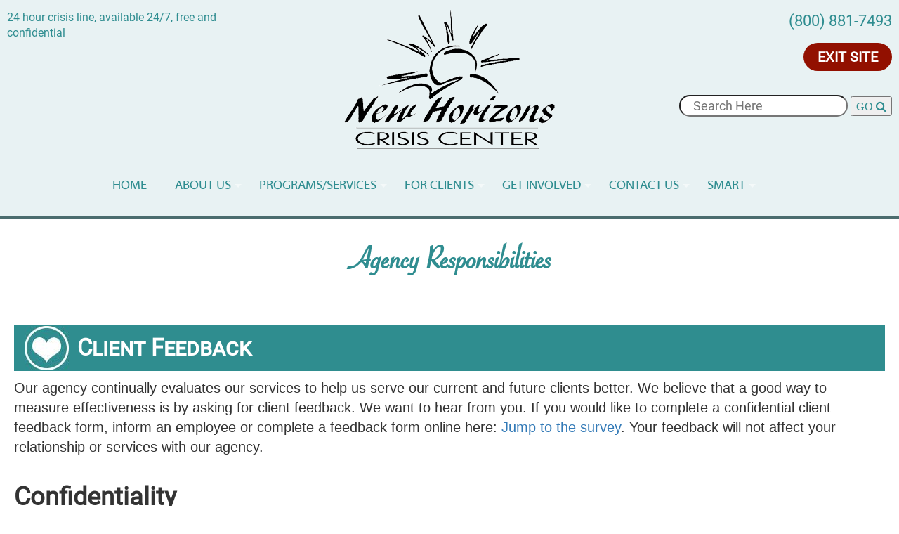

--- FILE ---
content_type: text/html; charset=UTF-8
request_url: https://www.newhorizonscrisiscenter.org/agency-responsibilities
body_size: 4820
content:
<!DOCTYPE html>
<html>
<head>
<title>New Horizons Crisis Agency Responsibilities</title>

<!-- for use in temp URL's only -->
<base href="https://www.newhorizonscrisiscenter.org/">

<meta charset="UTF-8">
<meta name="viewport" content="width=device-width, initial-scale=1.0">
<meta name="description" content="">
<meta name="keywords" content="">

<script type="text/javascript" src="js/jquery.js"></script>
<link rel="stylesheet" type="text/css" href="fonts/font-awesome-4.7.0/css/font-awesome.css" />
<link rel="stylesheet" type="text/css" href="_/css/screen.css" />
<link rel="stylesheet" type="text/css" href="_/css/980.css" />
<script type="text/javascript" src="sf/js/superfish.js"></script>

<link rel="stylesheet" type="text/css" href="sf/css/superfish.css" />
</head>

<body>

<div class="blue-header">
	
	<div class="special-width blue-header-container">
		<div class="blue-header-box left-align blue-text-color">
			24 hour crisis line, available 24/7, free and confidential
		</div>
		<div class="blue-header-box">
			<a href=""><img src="img/new_horizons_largelogo.png" alt="New Horizons Company Logo" /></a>
			
		</div>
		<div class="blue-header-box right-align blue-text-color">
			<a href="tel:8008817493" class="blue-text-phone">(800) 881-7493</a><br /><br />
			<a href="http://www.google.com/" class="exit">Exit Site</a><br /><br />
			
			<form action="search.php" method="post">
			
				<input name="search_text" type="search" class="search-button" placeholder="  Search Here" autocomplete="on">
				<input type="submit" name="btn_search" value="GO &#xf002;" >
				
				</form>
		</div>
		<span class="stretch"></span>
		
	</div>
	
	<div class="special-width">
	<div class="menu-offset">	<div class="menu-div"><ul class="sf-menu"><li><a href="home">Home</a></li><li><a href="about-us">About Us</a><ul><li><a href="history">History</a></li><li><a href="board">Board of Directors</a></li><li><a href="funders">Our Funders</a></li><li><a href="financials">Financials</a></li></ul></li><li><a href="programs-services">Programs/services</a><ul><li><a href="crime-victim-services">Crime Victim Services</a></li><li><a href="parenting">Parenting Time Services</a></li><li><a href="prevention">Prevention Programming</a></li></ul></li><li><a href="for-clients">For Clients</a><ul><li><a href="agency-responsibilities">Agency Responsibilities to Clients</a></li><li><a href="participants-bill-of-rights-grievance-procedure">Participants Bill of Rights & Grievance Procedure</a></li><li><a href="parenting-time-survey">Parenting Time Survey</a></li><li><a href="crime-victim-services-feedback">Crime Victim Services Feedback</a></li><li><a href="resources">Resources</a><ul><li><a href="resources-by-county">Resources by County</a></li></ul></li></ul></li><li><a href="get-involved">Get Involved</a><ul><li><a href="employment-opportunities">Employment Opportunities</a></li><li><a href="volunteer">Volunteer</a></li><li><a href="donate">Donate</a></li><li><a href="events">Events and News</a></li><li><a href="newsletters">Newsletters</a></li></ul></li><li><a href="contact-us">Contact Us</a><ul><li><a href="office-locations">Office Locations</a></li><li><a href="management-team">Management Team</a></li><li><a href="send-a-message">Send a Message</a></li></ul></li><li><a href="smart">Smart</a><ul><li><a href="about-us-2">About Us</a></li><li><a href="protocol">Protocol</a></li><li><a href="victim-experience-survey">Support Systems Survey</a></li><li><a href="upcoming-events">Upcoming Events </a></li></ul></li></ul></div>	</div>
	</div>	
	
</div>





<style>

#rev-menu
{
/* 	position: fixed; */
	top: 0px;
	left: 0px;
	width: 80%;
	z-index:4999;
	overflow: hidden;
	margin: auto;
	margin-top: 100px;
	margin-left: 20px;
}
#page-save
{
/* position: fixed; */
top:60px;
left:20px;
font-size: 15px;
z-index: 5000;
}

#revisions
{
/* 	position: fixed; */
	top: 60px;
	left: 197px;
	font-size: 15px;
	z-index: 5000;
}

#e1
{
	min-height: 50px;;
}



.admin-notice
{
	background-color: red;
	color: #ffffff;
	font-size: 18px;
	padding: 20px;
}

.admin-notice a
{
	text-decoration: none;
	color: #ffffff;
}

.seo_inputs
{
	width: 300px;
}
</style>

<script>
jQuery(document).ready(function()
{
	jQuery('#page-save').on('click', save_page);
	jQuery('#revisions').on('change', show_revision);
});


function save_page()
{
	//get the data contents.
	var editor_data = CKEDITOR.instances.e1.getData();
	var page_name = jQuery('#page').val();
	//console.log(editor_data);
	jQuery('#loader').show();
	jQuery.post('saver-page.php',
	{
		data:editor_data,
		page:page_name,
		page_id:$('#page_id').val(),
		title:$('#page_title').val(),
		kw:$('#page_kw').val(),
		desc:$('#page_desc').val(),
	}, 
	function(data)
	{
		//saved.
		jQuery('#loader').hide();
		//also repopulate the revisions drop down.
		reload_revisions();
		
	});
	
	return false;
}


function reload_revisions()
{
	var page_name = jQuery('#page').val();
	jQuery.post('saver-page.php',
	{
		tool:"revisions",
		page:page_name,
		page_id: $('#page_id').val()
	}, 
	function(data)
	{
		//saved.
		//jQuery('#loader').hide();
		//also repopulate the revisions drop down.
		jQuery('#revisions').html(data);
		
	});
}

function show_revision()
{
	window.location.href = jQuery('#revisions').val();
}


</script>



<div id="e1" >			
<h1 class="contacts-title">Agency Responsibilities</h1>

<p>&nbsp;</p>

<div class="mission-box-center-align">
<h2>Client Feedback</h2>
Our agency continually evaluates our services to help us serve our current and future clients better. We believe that a good way to measure effectiveness is by asking for client feedback. We want to hear from you. If you would like to complete a confidential client feedback form, inform an employee or complete a feedback form online here:&nbsp;<a href="http://forms.office.com/Pages/ResponsePage.aspx?id=Us8EPjNuck-r3Ko5aEWWBmUmWyWQJpVMlv8Ujd6SjUpUNUg0Q0IwRFlTRUsyRVg3R1E0WjJWSllCSC4u" target="_blank">Jump to the survey</a>. Your feedback will not affect your relationship or services with our agency.

<p>&nbsp;</p>
</div>

<div class="mission-column">
<h2>Confidentiality</h2>

<p>All NHCC employees and volunteers are bound by federal and state statutes and Agency policies governing confidentiality. We inform clients of the limitations of confidentiality and, to the fullest extent possible, respect your right to confidentiality at our agency and when we see you in public places. &nbsp;We will make every effort to inform you of any limits to confidentiality before you begin sharing information (for example, mandated reporting).<br />
Client information may not be disclosed unless:</p>

<ul>
	<li>You give consent to a release of information;</li>
	<li>A court of competent jurisdiction orders the disclosure;</li>
	<li>We determine disclosure is necessary for the efficient and safe operation of NHCC - in certain emergencies (for example, an employee has specific reason to believe an immediate life threatening concern exists);&nbsp;</li>
	<li>We have a reasonable cause to suspect a child has been abused or neglected under applicable mandated reporting laws.</li>
</ul>

<p>All confidential information is kept in a closed and locked location.&nbsp;<br />
Every effort will be made to inform the people NHCC serves about the policies and limits of confidentiality.</p>

<h2>Mandated Reporting</h2>

<p>NHCC employees and volunteers are mandated reporters. We will adhere to the child abuse (Minn. Stat. &sect; 626.556)statute.&nbsp; We are expected to comply with all applicable mandated reporting laws and will supersede NHCC&rsquo;s confidentiality policies for the purpose of doing so.<br />
&nbsp;</p>

<h2>Non-Discrimination</h2>

<p>It is the policy of New Horizons Crisis Center (NHCC) to provide equal employment opportunity for all, without discrimination on the basis of ancestry, family or medical care leave, gender identity or expression, genetic information, medical condition, political affiliation, protected veteran status, race, color, creed, religion, national origin, sex (including pregnancy),marital status, status with regard to public assistance, disability, sexual orientation, familial status, age, or any other characteristic protected by applicable laws, regulations, and ordinances.</p>

<p>&nbsp;</p>

<p>To Report Civil Rights complaints:</p>

<p>U.S. Department of Justice&nbsp;950 Pennsylvania Avenue, NW</p>

<p>Civil Rights Division</p>

<p>Disability Rights Section 1425 NYAV</p>

<p>Washington, DC 20530</p>

<p>Fax: (202) 307-1197</p>

<p>https://www.justice.gov/crt/how-file-complaint&nbsp;</p>

<p>Main Section Telephone Number: (202) 307-0663 (voice and TTY)</p>

<p>You may also file a complaint at www.ada.gov/complaint/</p>

<p>&nbsp;</p>

<h2>Client Concerns</h2>

<p>It is the policy of NHCC to provide clients an opportunity to express concerns about services provided or denied to them by NHCC. The following allows clients, potential clients or someone acting on a client&rsquo;s behalf to raise questions or concerns about the denial of services or the type or quality of services provided.<br />
Any client who believes that he/she has a concern with NHCC is encouraged to first discuss the matter with the employee with whom he/she has been working. However, the client may also bring the concern directly to the Executive Director. If the concern is with an action of the Executive Director, the concern should be brought to the attention of the Board Chairperson.</p>

<p>A client may call, fax, mail, or email the Executive Director about their concern:</p>

<p>Attn: Executive Director<br />
New Horizons Crisis Center<br />
349 W Main Street, Suite 3<br />
Marshall, MN 56258<br />
<a href="tel:5075325764">Phone: (507) 532-5764</a><br />
Fax: (507) 532-3628</p>

<p>&nbsp;</p>
</div>

<h3>&nbsp;</h3>

<p>&nbsp;</p>

<p>&nbsp;</p>
		
</div>

<div class="footer">
	<div class="special-width">
		<img class="sun-logo" src="img/new-horizon-sun.gif" alt="New Horizons Company Logo" />
		<div class="footer-title">Serving victims of crime and their families in Lincoln, Lyon, Murray and Redwood Counties.</div>
		<div class="clear"></div>
		
		<div class="footer-container">
			<div class="footer-box">
				<div class="footer-sub-title">LYON COUNTY/MAIN OFFICE</div>
				
				349 West Main St., Suite 3<br />
Marshall, MN  56258<br />
<a href="tel:">(507) 532-5764</a><br />
(507) 532-3628 - FAX<br />


			</div>
			<div class="footer-box">
				<div class="footer-sub-title">REDWOOD COUNTY OFFICE</div>
				231 E. Second Street<br />
Redwood Falls, MN  56283<br />
<a href="tel:">(507) 637-5570</a><br />
(507) 637-3961 - FAX<br />


			</div>
			<div class="footer-box">
				<div class="footer-sub-title">MURRAY COUNTY OFFICE</div>
				2433 26th St., Suite A <br />
Slayton, MN  56172<br />
<a href="tel:">(507) 836-6272</a><br />
(507) 836-6559 - FAX<br />


			</div>
			<div class="footer-box">
				<div class="footer-sub-title">SOUTHWEST MINNESOTA STATE<br />UNIVERSITY OFFICE</div>
				
				
SMSU FH 119<br />
Marshall, MN  56258<br />
<a href="tel:">(507) 532-5764</a><br />

		
		
		<div class="face-book"><a href="https://www.facebook.com/NewHorizonsCrisisC/" target="_blank"><img src="img/face-book.jpg" /></a></div>
		
			</div>
			<span class="stretch"></span>
		</div>
		
		<div class="clear"></div>
		
		<center><a style="color: #ffffff;" href="http://www.etapmarketing.com/" target="_blank">Website Design by E*Tap Marketing</a>
		</center>
		
		
	</div>
</div>




</body>


<link rel="stylesheet" type="text/css" href="bootstrap/css/bootstrap.min.css" />

<link rel="stylesheet" type="text/css" href="sn/slicknav.min.css" />
<script type="text/javascript" src="sn/jquery.slicknav.min.js"></script>

<script>
$(document).ready(function()
{
	$('.sf-menu').superfish();
 	$('.sf-menu').slicknav({
		prependTo:'.menu-offset'
	});
	
	size_banner_text();
	$(window).resize(size_banner_text);
});
	
function size_banner_text()
{
	var line1 = get_percent(3.64);
	var line2 = get_percent(4.42);
	var line3 = get_percent(1.04);
	
	var line2_height = get_percent(4.79);
	
	var margin_top = get_percent(17.80);
	
	if(margin_top <= 103)
		margin_top = get_percent(21.80);
	
	if(line3 < 12)
		line3 = 12;
	
	$('.para-caption').css('margin-top', margin_top*-1);
	
	$('.line1').css('font-size', line1);
	$('.line1').css('line-height', line1+'px');
	$('.line2').css('font-size', line2);
	$('.line2').css('line-height', line2_height+'px');
	$('.line3').css('font-size', line3);
}
	

var max_design_width = 1920;
function get_percent(percent)
{
	//console.log( max_design_width - (max_design_width - $(document).width()));
	
	//if the document.width is greater than 1950... we don't want to go any farther than that.
	//ONE ISSUE IS THAT WILL NOT WORK FOR CENTER ALIGNED MAIN CONTAINER DIVS.
	//WILL HAVE OT CALCULATE AN OFFSET FOR THAT.
	var window_width =  max_design_width - (max_design_width - $(window).innerWidth());
	if($(window).innerWidth() > max_design_width)
		window_width = 1600;
	
	return (percent / 100) * (max_design_width - (max_design_width - window_width));
}
</script>

</html>


--- FILE ---
content_type: text/css
request_url: https://www.newhorizonscrisiscenter.org/_/css/screen.css
body_size: 1751
content:
@font-face{font-family:roboto;src:url('../../fonts/Roboto-Regular.ttf');}
@font-face{font-family:my;src:url('../../fonts/Myriad Web Pro.ttf');}
@font-face{font-family:sav;src:url('../../fonts/SavoyeLetPlain.woff');}
@font-face{font-family:gil;src:url('../../fonts/GillSans-SemiBold.ttf');}
@font-face{font-family:awesome;src:url(../../fonts/font-awesome-4.7.0/fonts/fontawesome-webfont.ttf);}
.home-alerts, .home-alerts a{text-align:left !important;}
.home-alerts{background-color:#ffffff !important;border-color:#7ac0c2 !important;}
.home-alerts h2{color:#c10202 !important;}
.slicknav_menu{display:none;background:#e8f2f3 !important;}
.slicknav_nav a{color:#2f8d90 !important;}
.special-width{max-width:1340px;margin:auto;}
.blue-header{background-color:#e8f2f3;width:100%;height:311px;border-bottom:solid 3px #4b6d6e;}
.blue-header-container{text-align:justify;-ms-text-justify:distribute-all-lines;text-justify:distribute-all-lines;}
.blue-text-color{color:#2f8d90;font-family:roboto;font-size:16px;}
.blue-text-phone{font-size:22px;color:#2f8d90;}
.exit{background-color:#921000;color:#ffffff;border-radius:30px;padding:8px;padding-left:20px;padding-right:20px;font-size:20px;text-transform:uppercase;font-weight:bold;}
.exit:hover{color:#ffffff;}
.left-align{text-align:left !important;}
.right-align{text-align:right !important;}
.blue-header-box{vertical-align:top;display:inline-block;*display:inline;zoom:1;text-align:center;width:30%;margin-top:14px;}
.blue-header-box img{width:100%;max-width:300px;}
.stretch{width:100%;display:inline-block;font-size:0;line-height:0}
.menu-div{margin:auto;width:100%;max-width:1000px;}
.sf-arrows .sf-with-ul:after{right:5px !important;}
.sf-menu a{font-family:my !important;font-size:18px !important;color:#2f8d90 !important;border:0px !important;text-transform:uppercase;padding:20px !important;}
.sf-menu a:hover{font-weight:bold !important;}
.sf-menu li{background:none !important;}
.home-text{color:#2f8d90;font-family:my;font-size:20px;text-align:center;width:90%;margin:auto;margin-top:60px;margin-bottom:40px;}
.welcome{font-family:sav !important;font-size:55px;}
.home-box{float:left;width:33%;text-align:center;color:#ffffff;font-size:30px;font-family:gil;line-height:53px;}
.hb1{background-color:#4b6d6e;}
.hb2{background-color:#2f8d90;}
.hb3{background-color:#7ac0c2;}
.home-icon{margin-top:45px;margin-bottom:45px;}
.center-me{margin:auto;overflow:hidden;width:100%;max-width:1125px;}
.learn-more{background-color:#ffffff;color:#4b6d6e;border-radius:30px;padding:8px;padding-left:20px;padding-right:20px;font-size:20px;text-transform:uppercase;font-weight:bold;}
.home-box-image{width:100%;}
.hb1-contraint{height:375px;}
.hb2-contraint{height:373px;}
.hb3-contraint{height:373px;}
.box-margin{margin-bottom:95px;overflow:hidden;}
.home-para img{width:100%;}
.talk-to-us{background-color:#ffffff;color:#000000;border-radius:30px;padding:8px;padding-left:20px;padding-right:20px;font-size:16px;text-transform:uppercase;font-weight:bold;float:right;}
.para-caption{max-width:800px;float:right;text-align:left;position:relative;margin-top:-315px;margin-right:200px;}
.line1{font-family:my;font-size:70px;color:#ffffff;line-height:70px;}
.line2{font-family:my;font-size:85px;color:#ffffff;font-weight:bold;line-height:92px;}
.line3{font-family:my;font-size:20px;color:#ffffff;line-height:3px;}
.body-left{float:left;width:60%;}
.body-left img{width:100%;}
.body-right{float:right;width:35%;color:#2f8d90;font-family:my;font-size:16px;text-align:justify;line-height:26px;}
.body-right h1{font-size:28px;}
.talk-to-us-red{background-color:#921000;color:#ffffff;border-radius:30px;padding:8px;padding-top:12px;padding-left:20px;padding-right:20px;font-size:20px;text-transform:uppercase;font-weight:bold;}
.footer{background-color:#2f8d90;padding-top:30px;padding-bottom:30px;overflow:hidden;margin-top:40px;}
.footer-title{font-family:sav;color:#ffffff;font-size:34px;}
.sun-logo{float:left;width:129px;height:82px;}
.clear{clear:both;}
.footer-container{text-align:justify;-ms-text-justify:distribute-all-lines;text-justify:distribute-all-lines;margin-top:30px;max-width:90%;margin-left:131px;}
.footer-box{width:24%;color:#ffffff;font-family:my;vertical-align:top;display:inline-block;*display:inline;zoom:1;font-size:16px;text-align:left;}
.footer-box a{color:#ffffff;}
.footer-sub-title{font-size:18px;height:60px;}
.face-book{float:right;margin-right:-52px;margin-top:-42px;}
.contact-box{text-align:justify;-ms-text-justify:distribute-all-lines;text-justify:distribute-all-lines;}
.four-box{width:23%;vertical-align:top;display:inline-block;*display:inline;zoom:1;}
.contacts-title{font-size:49px !important;text-align:center;font-family:sav !important;font-weight:700 !important;color:#2f8d90 !important;}
#e1{padding:20px;font-size:20px;max-width:1340px;margin:auto;}
.about-box{text-align:center;}
.about-box h2{font-family:roboto !important;font-weight:500;}
.mission-box{}
.mission-box-left{margin-top:-20px !important;text-align:left !important;font-family:my !important;width:60%;float:left;}
.mission-box-left h2{padding:15px;color:#ffffff;font-family:roboto !important;font-size:33px !important;font-weight:900;background-color:#2f8d8f;background-image:url(../../img/heart.jpg);background-repeat:no-repeat;background-position:left 15px center;padding-left:90px;font-variant:small-caps;}
.mission-box-left h3{font-family:roboto !important;font-size:24px !important;font-weight:bolder;background-color:#4b6d6e;padding:18px;background-image:url(../../img/dark-heart.gif);background-repeat:no-repeat;background-position:left 15px center;padding-left:90px;}
.mission-box-left p{color:#288f8c;padding:10px;}
.mission-column{width:95%;text-align:justify;-webkit-column-count:2;-moz-column-count:2;column-count:2;}
.mission-column h2{font-family:roboto !important;font-size:36px !important;font-weight:900;padding:0px;margin:0px;}
.mission-column h3{font-family:roboto !important;font-size:24px !important;font-weight:bolder;}
.page-split-bar{background-color:#000000;height:2px;width:100%;text-align:left;}
.menu-offset{position:relative;z-index:1000;}
.sf-menu li ul li{background-color:#000000 !important;}
.sf-menu li ul li a{background-color:#000000 !important;color:#ffffff !important;}
.mission-box-center{text-align:center!important;font-family:my !important;width:100%;}
.mission-box-center h2{font-family:roboto !important;font-size:36px !important;font-weight:900;}
.mission-box-center h3{font-family:roboto !important;font-size:24px !important;font-weight:bolder;}
.ap-link{font-size:24px;font-style:italic;}
.search-button{margin-top:18px;-webkit-border-top-left-radius:18px;-moz-border-radius-topleft:18px;border-top-left-radius:18px;-webkit-border-top-right-radius:18px;-moz-border-radius-topright:18px;border-top-right-radius:18px;-webkit-border-bottom-right-radius:18px;-moz-border-radius-bottomright:18px;border-bottom-right-radius:18px;-webkit-border-bottom-left-radius:18px;-moz-border-radius-bottomleft:18px;border-bottom-left-radius:18px;text-indent:0;display:inline-block;color:#000000;font-family:roboto;font-size:18px;padding-left:10px;}
input[type="submit"]{font-family:awesome;}
.mission-box-right{font-family:roboto;color:#000000;padding:10px;width:30%;float:right;background:#5b8e91;background:-webkit-linear-gradient(#5b8e91, #79bdc0, #5b8e91);background:-o-linear-gradient(#5b8e91, #79bdc0, #5b8e91);background:-moz-linear-gradient(#5b8e91, #79bdc0, #5b8e91);background:linear-gradient(#5b8e91, #79bdc0, #5b8e91);}
.mission-bar-white{width:95%;color:#ffffff;}
.mission-box-right a{color:#000000;}
.mission-box-right a:hover{color:#2f8d8f;background-color:#ffffff;}
.mission-box-right strong, .mission-box-right p{font-size:20px;color:#ffffff !important;}
.mission-box-right p{font-size:16px;}
.mission-box-left h3 a{color:#000000 !important;}
.mission-box-left h2 a{color:#000000 !important;}
.mission-box-center-align{text-align:left;}
.mission-box-center-align h2{padding:15px;color:#ffffff;font-family:roboto !important;font-size:33px !important;font-weight:900;background-color:#2f8d8f;background-image:url(../../img/heart.jpg);background-repeat:no-repeat;background-position:left 15px center;padding-left:90px;font-variant:small-caps;}
.mission-box-center-align h3{font-family:roboto !important;font-size:24px !important;font-weight:bolder;background-color:#4b6d6e;padding:18px;background-image:url(../../img/dark-heart.gif);background-repeat:no-repeat;background-position:left 15px center;padding-left:90px;}
.mission-box-center-align h3 a{color:#000000 !important;}
.mission-box-center-align h2 a{color:#000000 !important;}
.center-all{margin:auto !important;background-color:#2f8d8f !important;text-align:center !important;font-size:18px !important;padding:5px;}
.center-all p a{margin:auto !important;text-align:center !important;color:#000000;margin-top:10px;background-color:#2f8d8f !important;padding:10px 15px;}
.mission-2box-container{text-align:justify;-ms-text-justify:distribute-all-lines;text-justify:distribute-all-lines;}
.mission-2box{padding:15px;width:48%;float:left;vertical-align:top;display:inline-block;*display:inline;zoom:1;text-align:left;font-family:my !important;}
.mission-2box h2{padding:15px;color:#ffffff;font-family:roboto !important;font-size:33px !important;font-weight:900;background-color:#2f8d8f;background-image:url(../../img/heart.jpg);background-repeat:no-repeat;background-position:left 15px center;padding-left:90px;font-variant:small-caps;}
.mission-2box h3{font-family:roboto !important;font-size:24px !important;font-weight:bolder;background-color:#4b6d6e;padding:18px;background-image:url(../../img/dark-heart.gif);background-repeat:no-repeat;background-position:left 15px center;padding-left:90px;}
.mission-2box p{color:#288f8c;padding:10px;}
.f-right{float:right;}
.width-100{width:100%;}
.app{border:solid 1px #000000;}

--- FILE ---
content_type: text/css
request_url: https://www.newhorizonscrisiscenter.org/_/css/980.css
body_size: 220
content:
@media screen and (max-width:1360px){.home-box{width:33%;}
.special-width{padding-left:10px;padding-right:10px;}
.face-book{margin-right:inherit;margin-top:inherit;}
}
@media screen and (max-width:1000px){.slicknav_menu{display:inherit;}
.sf-menu{display:none;}
.blue-header{height:inherit;overflow:hidden;}
.para-caption{margin-top:-250px;}
.body-left{float:none;width:95%;margin:auto;}
.body-right{float:none;width:95%;margin:auto;}
.footer-box{width:45%;margin-bottom:30px;}
.four-box{width:45%;margin-bottom:30px;}
}
@media screen and (max-width:880px){.para-caption{margin-top:-200px;}
.line1{font-size:2.5em;}
.line2{font-size:3em;line-height:inherit;}
.line3{font-size:1em;}
}
@media screen and (max-width:800px){.footer-title{font-size:2.25em;}
.footer-box{width:95%;}
.mission-column{width:95%;text-align:justify;-webkit-column-count:1;-moz-column-count:1;column-count:1;}
.mission-box-left, .mission-2box{float:none;width:95%;}
.mission-box-right{float:none;width:95%;}
.f-right{float:inherit;}
.mission-box-left h2{font-size:1.5em !important;}
}
@media screen and (max-width:760px){.home-box{font-size:2em;}
.four-box{width:95%;}
.search-button{width:100% !important;}
}
@media screen and (max-width:580px){.home-box{float:none;width:95%;margin:auto;margin-bottom:30px;}
.para-caption{margin-right:75px;margin-top:-120px;}
.line1{font-size:1.5em;line-height:inherit;}
.line2{font-size:1.5em;line-height:inherit;}
.line3{font-size:1em;margin-bottom:10px;}
.footer-title{font-size:1em;font-family:roboto;}
.blue-header-box{float:none;width:95%;margin:auto;text-align:center !important;}
.right-align{text-align:center!important;}
.mission-box-left h2{font-size:1.25em !important;}
.mission-box-center-align h2{font-size:1.25em !important;}
}

--- FILE ---
content_type: text/css
request_url: https://www.newhorizonscrisiscenter.org/sf/css/superfish.css
body_size: 292
content:
.sf-menu, .sf-menu *{margin:0;padding:0;list-style:none;}
.sf-menu li{position:relative;}
.sf-menu ul{position:absolute;display:none;top:100%;left:0;z-index:99;}
.sf-menu > li{float:left;}
.sf-menu li:hover > ul,
.sf-menu li.sfHover > ul{display:block;}
.sf-menu a{display:block;position:relative;}
.sf-menu ul ul{top:0;left:100%;}
.sf-menu{float:left;margin-bottom:1em;}
.sf-menu ul{box-shadow:2px 2px 6px rgba(0,0,0,.2);min-width:12em;*width:12em;}
.sf-menu a{border-left:1px solid #fff;border-top:1px solid #dFeEFF;border-top:1px solid rgba(255,255,255,.5);padding:.75em 1em;text-decoration:none;zoom:1;}
.sf-menu a{color:#13a;}
.sf-menu li{background:#BDD2FF;white-space:nowrap;*white-space:normal;-webkit-transition:background .2s;transition:background .2s;}
.sf-menu ul li{background:#AABDE6;}
.sf-menu ul ul li{background:#9AAEDB;}
.sf-menu li:hover,
.sf-menu li.sfHover{background:#CFDEFF;-webkit-transition:none;transition:none;}
.sf-arrows .sf-with-ul{padding-right:2.5em;*padding-right:1em;}
.sf-arrows .sf-with-ul:after{content:'';position:absolute;top:50%;right:1em;margin-top:-3px;height:0;width:0;border:5px solid transparent;border-top-color:#dFeEFF;border-top-color:rgba(255,255,255,.5);}
.sf-arrows > li > .sf-with-ul:focus:after,
.sf-arrows > li:hover > .sf-with-ul:after,
.sf-arrows > .sfHover > .sf-with-ul:after{border-top-color:white;}
.sf-arrows ul .sf-with-ul:after{margin-top:-5px;margin-right:-3px;border-color:transparent;border-left-color:#dFeEFF;border-left-color:rgba(255,255,255,.5);}
.sf-arrows ul li > .sf-with-ul:focus:after,
.sf-arrows ul li:hover > .sf-with-ul:after,
.sf-arrows ul .sfHover > .sf-with-ul:after{border-left-color:white;}